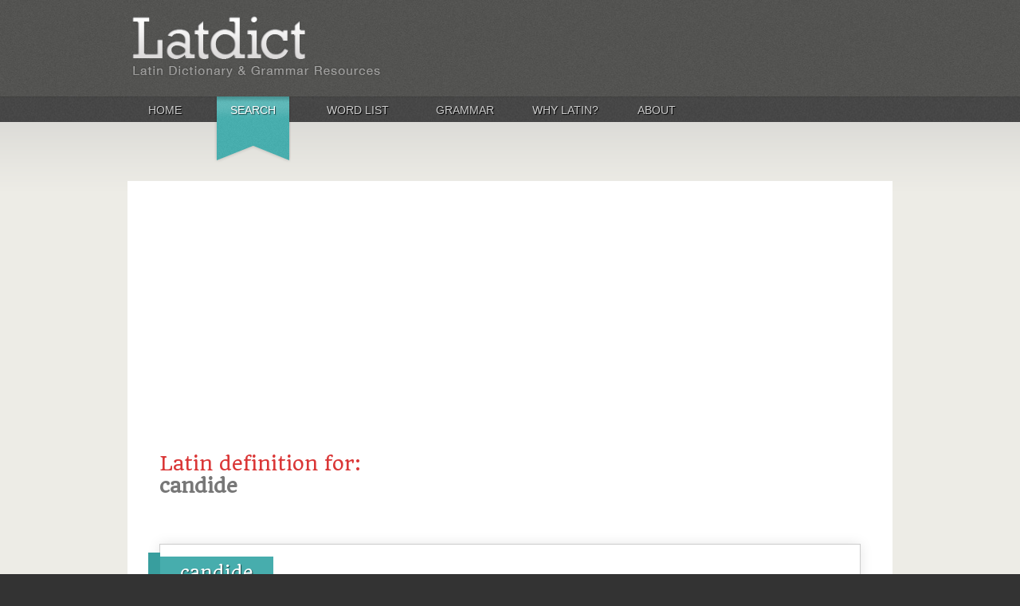

--- FILE ---
content_type: text/html
request_url: http://www.latin-dictionary.net/definition/7818/candide
body_size: 8669
content:
<!doctype html>
<!--[if lt IE 7 ]> <html class="no-js ie6" lang="en"> <![endif]-->
<!--[if IE 7 ]>    <html class="no-js ie7" lang="en"> <![endif]-->
<!--[if IE 8 ]>    <html class="no-js ie8" lang="en"> <![endif]-->
<!--[if (gte IE 9)|!(IE)]><!--> <html class="no-js" lang="en"> <!--<![endif]-->
<head>
  <meta charset="utf-8">
  <meta http-equiv="X-UA-Compatible" content="IE=edge,chrome=1">

  <title>Latin Definition for: candide (ID: 7818) - Latin Dictionary and Grammar Resources - Latdict</title>
  <meta name="description" content="Definition for the Latin word: candide -- (LatDict Word ID: 7818)">
  <meta name="keywords" content="candide, Latin definition, English definition, Latin translation, English translation, Latin word, Latin vocabulary, Latdict">  
  <meta name="author" content="Kevin D. Mahoney">
	<meta name="viewport" content="width=device-width, initial-scale=1.0, maximum-scale=1.0, user-scalable=0">
  
  <link rel="shortcut icon" href="/favicon.ico">
  <link rel="apple-touch-icon" href="/apple-touch-icon.png">
  <link rel="stylesheet" media="screen" href="/css/screen.css?v=2">
  <link href="http://fonts.googleapis.com/css?family=Quando" rel="stylesheet" type="text/css">
  <link href="http://fonts.googleapis.com/css?family=Droid+Serif:400,700,400italic" rel="stylesheet" type="text/css">
  
  <script src="/scripts/modernizr-2.6.1.min.js"></script>  
  <script src="//ajax.googleapis.com/ajax/libs/jquery/1.8.0/jquery.min.js"></script>
  <script>window.jQuery || document.write('<script src="js/vendor/jquery-1.8.0.min.js"><\/script>')</script>
  <script src="/scripts/niceFormWidgets.jquery.js"></script>
	<script src="/scripts/autoComplete.jquery.js"></script>
</head>

<body id="page-latin-definition-for-candide-id-7818" class="latin-definition-for-candide-id-7818 page-definition page-definition-7818">
  <div id="container">
    <header>
      <div id="caput">
        <div id="implicatus-capitis">
          <a href="/" id="pagina-logo"><h2>Latdict Latin Dictionary</h2></a>
          <div id="my-account-box" class="clearfix">
	<h3>My Account</h3>
	<div id="account-box-actions">
	  <a href="/user" id="button-login" class="account-button">Login</a>
	  <a href="/user/register" id="button-register" class="account-button clear-fix">Register</a>
	</div>
	<p><a href="#" id="why-register">why register?</a></p>
</div>          
        </div>
        <!-- optiones super incipio -->
        <div id="optiones-super">
          <ul id="top-menu" class="clearfix"><li class="top-menu-home"><a title="Home" href="http://www.latin-dictionary.net/">Home</a></li><li class="top-menu-search top-menu-search-active active"><a title="Search" href="http://www.latin-dictionary.net/search">Search</a></li><li class="top-menu-word-list"><a title="Word List" href="http://www.latin-dictionary.net/list/letter/a">Word List</a></li><li class="top-menu-grammar"><a title="Grammar" href="http://www.latin-dictionary.net/grammar">Grammar</a></li><li class="top-menu-why-latin"><a title="Why Latin?" href="http://www.latin-dictionary.net/why-latin">Why Latin?</a></li><li class="top-menu-about"><a title="About" href="http://www.latin-dictionary.net/about">About</a></li></ul>        </div>
        <!-- optiones super subsisto -->  
      </div>
    </header>
    
    <div id="implicatus" role="main">
      <div id="implicatus-interior">
        <div id="corpus" class="clearfix">
                           
          <div id="corpus-content">
						
            <h1>Latin definition for: <span class="term">candide</span></h1>


<div class="entry">
  <div class="banner banner-red">
    <div class="banner-start"></div>
    <h3><a href="http://www.latin-dictionary.net/definition/7818/candide">candide</a></h3>    
    <div class="banner-end"></div>
  </div>
  <div class="entry-content">    
    <p class="speech speech-adverb">adverb</p>
    <div class="grammar">
          </div>
    <div class="definitions">
      <p><strong>Definitions:</strong></p>
              <ol>
                  <li>brightly/clearly/spotlessly</li>
                  <li>candidly/openly, good naturedly</li>
                  <li>in white clothes</li>
                </ol>
      			
			<div class="additional-word-info">
  			<ul>			   
  				<li class="age-info">
  					<span class="label">Age:</span>
  					<span class="value">In use throughout the ages/unknown</span>
  				</li>
  				<li class="area-info">
  					<span class="label">Area:</span>
  					<span class="value">All or none</span>
  				</li>
  				<li class="geography-info">
  					<span class="label">Geography:</span>
  					<span class="value">All or none</span>
  				</li>
  				<li class="frequency-info">
  					<span class="label">Frequency:</span>
  					<span class="value">For Dictionary, in top 20,000 words</span>
  				</li>
  				<li class="source-info">
  					<span class="label">Source:</span>
  					<span class="value">&ldquo;Oxford Latin Dictionary&rdquo;, 1982 (OLD)</span>
  				</li>
				</ul>
			</div>
    </div>
  </div>
</div>

<div class="ad-block ad-block-leaderboard">
  <script type="text/javascript"><!--
  google_ad_client = "ca-pub-5024402054078339";

  if (window.innerWidth >= 800) {
      google_ad_slot = "2416937680";
      google_ad_width = 728;
      google_ad_height = 60;
  } else if (window.innerWidth < 400) {
      google_ad_slot = "7425117989";
      google_ad_width = 300;
      google_ad_height = 250;
  } else {
      google_ad_slot = "5387076792";
      google_ad_width = 468;
      google_ad_height = 60;
  }
  //-->
  </script>
  <script type="text/javascript"
  src="http://pagead2.googlesyndication.com/pagead/show_ads.js">
  </script>
</div>
<!-- arcam quaerare incipio -->
<h2>Looking for something else?</h2>
<div id="search-box" class="search-box">
  <div id="search-box-content">
    <form method="post" action="http://www.latin-dictionary.net/search" id="search-frontpage">
      <input type="text" name="term" id="term" placeholder="How do you want to do this?" value="" />
      <input type="submit" name="submit" id="submit" value="Search" />
      <div id="languages" class="clearfix">
        <div class="radio-row clearfix">
          <input type="radio" name="language" id="radio-language-latin" value="latin" class="niceFormWidget" checked /> <label for="radio-language-latin">Latin to English</label>
        </div>
        <div class="radio-row clearfix">
          <input type="radio" name="language" id="radio-language-english" value="english" class="niceFormWidget" /> <label for="radio-language-english">English to Latin</label>
        </div>
      </div>
    </form>    
  </div>
  <script>
    $(function(){
      $(".niceFormWidget").niceFormWidgets();
			$("#term").autoComplete();
    });
  </script>
</div><!-- arcam quaerare subsisto -->
 
          </div>
                                  
      	</div>
      </div>
    </div>
    
      
    
    <footer>
      <div id="fundus">
        <ul id="footer-menu" class="clearfix"><li class="footer-menu-home"><a title="Home" href="http://www.latin-dictionary.net/">Home</a></li><li class="footer-menu-search footer-menu-search-active active"><a title="Search" href="http://www.latin-dictionary.net/search">Search</a></li><li class="top-menu-word-list"><a title="Word List" href="http://www.latin-dictionary.net/list/letter/a">Word List</a></li><li class="footer-menu-grammar"><a title="Grammar" href="http://www.latin-dictionary.net/grammar">Grammar</a></li><li class="footer-menu-why-latin"><a title="Why Latin?" href="http://www.latin-dictionary.net/why-latin">Why Latin?</a></li><li class="footer-menu-about"><a title="About" href="http://www.latin-dictionary.net/about">About</a></li></ul>      </div>
      <div id="fundus-lex">Site copyright &copy; 2002-2026 Kevin D. Mahoney (@kabojnk) and the Latdict Group.  All rights reserved. Additional site development and educational support by Whitney Wallace. Lastly, we would like to give a special posthumous thanks to USAF Col. William Whitaker for all that he has done.<br /></div>    </footer>
  </div>

  <!--[if lt IE 7 ]>
    <script src="/scripts/dd_belatedpng.js"></script>
    <script>DD_belatedPNG.fix("img, .png_bg");</script>
  <![endif]-->

  <script>
    (function(i,s,o,g,r,a,m){i['GoogleAnalyticsObject']=r;i[r]=i[r]||function(){
    (i[r].q=i[r].q||[]).push(arguments)},i[r].l=1*new Date();a=s.createElement(o),
    m=s.getElementsByTagName(o)[0];a.async=1;a.src=g;m.parentNode.insertBefore(a,m)
    })(window,document,'script','//www.google-analytics.com/analytics.js','ga');
    ga('create', 'UA-2150371-1', 'auto');
    ga('send', 'pageview');
  </script>
</body>
</html>

--- FILE ---
content_type: text/html; charset=utf-8
request_url: https://www.google.com/recaptcha/api2/aframe
body_size: 249
content:
<!DOCTYPE HTML><html><head><meta http-equiv="content-type" content="text/html; charset=UTF-8"></head><body><script nonce="zDGcmell0ONpFhXxdgg9RA">/** Anti-fraud and anti-abuse applications only. See google.com/recaptcha */ try{var clients={'sodar':'https://pagead2.googlesyndication.com/pagead/sodar?'};window.addEventListener("message",function(a){try{if(a.source===window.parent){var b=JSON.parse(a.data);var c=clients[b['id']];if(c){var d=document.createElement('img');d.src=c+b['params']+'&rc='+(localStorage.getItem("rc::a")?sessionStorage.getItem("rc::b"):"");window.document.body.appendChild(d);sessionStorage.setItem("rc::e",parseInt(sessionStorage.getItem("rc::e")||0)+1);localStorage.setItem("rc::h",'1769320158359');}}}catch(b){}});window.parent.postMessage("_grecaptcha_ready", "*");}catch(b){}</script></body></html>